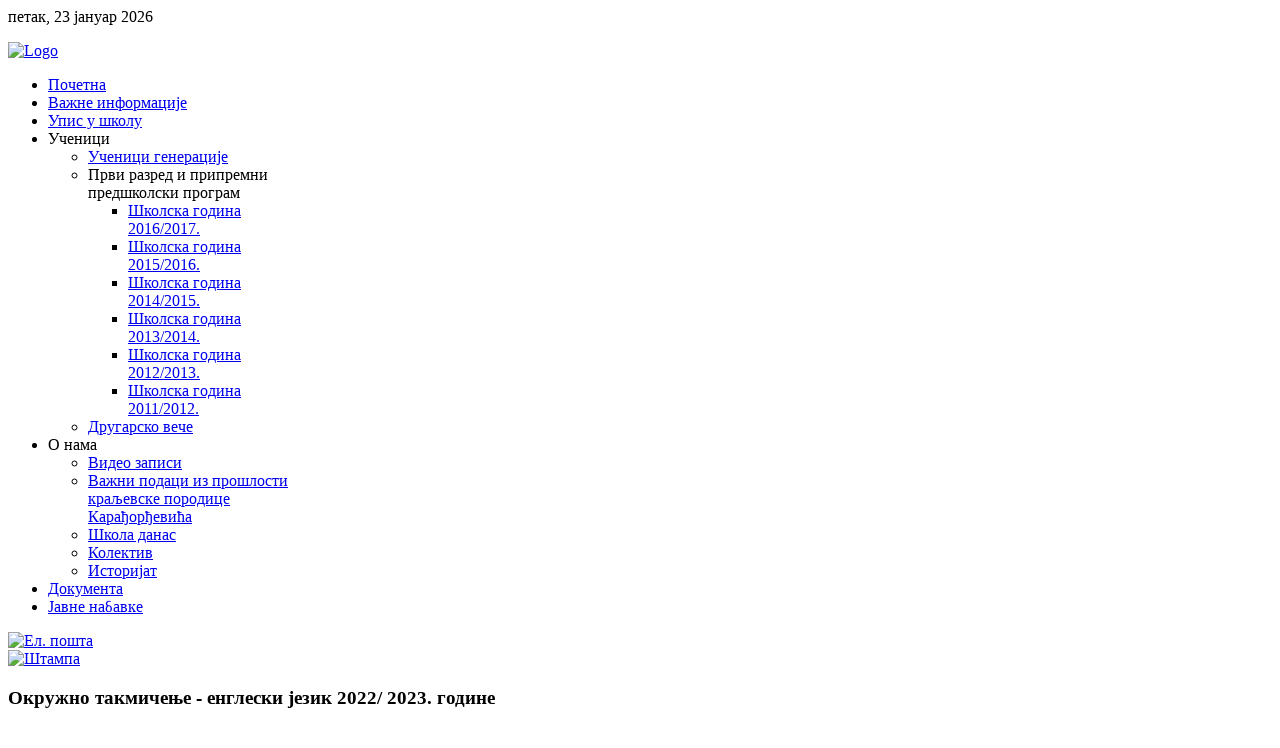

--- FILE ---
content_type: text/html; charset=utf-8
request_url: http://www.prvaskola.edu.rs/index.php/2011-09-12-19-54-57/ic-nj-2011-2012-g-din/21-uncategorised/1338-ngl-s-i-zi-ruzn-ic-nj-2022-2023-g-din
body_size: 7734
content:
<!DOCTYPE HTML>
<html lang="sr-rs" dir="ltr">

<head>
<meta charset="utf-8" />
<meta http-equiv="X-UA-Compatible" content="IE=edge,chrome=1">
<meta name="viewport" content="width=device-width, initial-scale=1">
  <base href="http://www.prvaskola.edu.rs/index.php/2011-09-12-19-54-57/ic-nj-2011-2012-g-din/21-uncategorised/1338-ngl-s-i-zi-ruzn-ic-nj-2022-2023-g-din" />
  <meta name="keywords" content="Прва основна школа, краљ Петар, Ужице, Андрија Ђуровић, Прва, основна, школа" />
  <meta name="author" content="Biljana" />
  <meta name="description" content="Званична презентација Прва основна школа краља Петра II Ужице" />
  <meta name="generator" content="Joomla! - Open Source Content Management" />
  <title> Окружно такмичење  - енглески језик 2022/ 2023. године</title>
  <link href="/templates/tk_3d_free/favicon.ico" rel="shortcut icon" type="image/vnd.microsoft.icon" />
  <link rel="stylesheet" href="/cache/widgetkit/widgetkit-328bfdf2.css" type="text/css" />
  <script src="/media/system/js/mootools-core.js" type="text/javascript"></script>
  <script src="/media/system/js/core.js" type="text/javascript"></script>
  <script src="/media/system/js/caption.js" type="text/javascript"></script>
  <script src="/media/widgetkit/js/jquery.js" type="text/javascript"></script>
  <script src="/cache/widgetkit/widgetkit-a42f5fbc.js" type="text/javascript"></script>
  <script type="text/javascript">
window.addEvent('load', function() {
				new JCaption('img.caption');
			});
  </script>

<link rel="apple-touch-icon-precomposed" href="/templates/tk_3d_free/apple_touch_icon.png" />
<link rel="stylesheet" href="/templates/tk_3d_free/css/base.css" />
<link rel="stylesheet" href="/templates/tk_3d_free/css/layout.css" />
<link rel="stylesheet" href="/templates/tk_3d_free/css/menus.css" />
<style>.wrapper { max-width: 1100px; }
#sidebar-b { width: 25%; }
#maininner { width: 75%; }
#menu .dropdown { width: 250px; }
#menu .columns2 { width: 500px; }
#menu .columns3 { width: 750px; }
#menu .columns4 { width: 1000px; }</style>
<link rel="stylesheet" href="/templates/tk_3d_free/css/modules.css" />
<link rel="stylesheet" href="/templates/tk_3d_free/css/tools.css" />
<link rel="stylesheet" href="/templates/tk_3d_free/css/system.css" />
<link rel="stylesheet" href="/templates/tk_3d_free/css/extensions.css" />
<link rel="stylesheet" href="/templates/tk_3d_free/css/custom.css" />
<link rel="stylesheet" href="/templates/tk_3d_free/css/font2/arial.css" />
<link rel="stylesheet" href="/templates/tk_3d_free/css/font3/arial.css" />
<link rel="stylesheet" href="/templates/tk_3d_free/css/style.css" />
<link rel="stylesheet" href="/templates/tk_3d_free/css/responsive.css" />
<link rel="stylesheet" href="/templates/tk_3d_free/css/print.css" />
<script src="/templates/tk_3d_free/warp/js/warp.js"></script>
<script src="/templates/tk_3d_free/warp/js/responsive.js"></script>
<script src="/templates/tk_3d_free/warp/js/accordionmenu.js"></script>
<script src="/templates/tk_3d_free/warp/js/dropdownmenu.js"></script>
<script src="/templates/tk_3d_free/js/template.js"></script>
</head>

<body id="page" class="page sidebar-b-right sidebars-1  isblog " data-config='{"twitter":0,"plusone":0,"facebook":0}'>

			
<!--begin block header-->			
	<div id="block-header">
		
		<div class="wrapper clearfix">

			<div class="wrapper clearfix">
		
			<div id="toolbar" class="clearfix">
	
								<div class="float-left">
				
										<time datetime="2026-01-23">петак, 23 јануар 2026</time>
									
										
				</div>
									
								
			</div>
		
		</div>
		
			<header id="header">
	
				<div id="headerbar" class="clearfix">
				
						
					<a id="logo" href="http://www.prvaskola.edu.rs">
<p><img alt="Logo" src="/images/Logo.png" height="130" width="1000" /></p></a>
										
										
				</div>
			
								
				<div id="menubar"><div><div class="clearfix">
					
										<nav id="menu"><ul class="menu menu-dropdown">
<li class="level1 item25"><a href="/" class="level1"><span>Почетна</span></a></li><li class="level1 item153"><a href="/index.php/v-zn-inf-r-ci" class="level1"><span>Важне информације</span></a></li><li class="level1 item171"><a href="/index.php/upis" class="level1"><span>Упис у школу</span></a></li><li class="level1 item154 parent"><span class="separator level1 parent"><span>Ученици</span></span>
<div class="dropdown columns1"><div class="dropdown-bg"><div><div class="width100 column"><ul class="level2"><li class="level2 item7"><a href="/index.php/uc-nici/2011-09-12-19-35-20" class="level2"><span>Ученици генерације</span></a></li><li class="level2 item10 parent"><span class="separator level2 parent"><span>Први разред и припремни предшколски програм</span></span>
<ul class="level3"><li class="level3 item200"><a href="/index.php/uc-nici/2011-12-25-20-57-41/sh-ls-g-din-2016-2017" class="level3"><span>Школска година 2016/2017.</span></a></li><li class="level3 item197"><a href="/index.php/uc-nici/2011-12-25-20-57-41/sh-ls-g-din-2015-2016" class="level3"><span>Школска година 2015/2016.</span></a></li><li class="level3 item193"><a href="/index.php/uc-nici/2011-12-25-20-57-41/sh-ls-g-din-2014-2015" class="level3"><span>Школска година 2014/2015.</span></a></li><li class="level3 item135"><a href="/index.php/uc-nici/2011-12-25-20-57-41/sh-ls-g-din-2013-2014" class="level3"><span>Школска година 2013/2014.</span></a></li><li class="level3 item125"><a href="/index.php/uc-nici/2011-12-25-20-57-41/sh-ls-g-din-2012-2013" class="level3"><span>Школска година 2012/2013.</span></a></li><li class="level3 item11"><a href="/index.php/uc-nici/2011-12-25-20-57-41/20112012" class="level3"><span>Школска година 2011/2012.</span></a></li></ul></li><li class="level2 item9"><a href="/index.php/uc-nici/2011-09-12-20-15-54" class="level2"><span>Другарско вече</span></a></li></ul></div></div></div></div></li><li class="level1 item151 parent"><span class="separator level1 parent"><span>O нама</span></span>
<div class="dropdown columns1"><div class="dropdown-bg"><div><div class="width100 column"><ul class="level2"><li class="level2 item152"><a href="/index.php/o-n/fil-vi-sh-li-i-gr-du" class="level2"><span>Видео записи</span></a></li><li class="level2 item186"><a href="/index.php/o-n/v-zni-p-d-ci-iz-pr-shl-s-i-r-lj-vs-p-r-dic-r-d-rd-vic" class="level2"><span>Важни подаци из прошлости краљевске породице Карађорђевића</span></a></li><li class="level2 item4"><a href="/index.php/o-n/2011-06-14-17-28-12" class="level2"><span>Школа данас</span></a></li><li class="level2 item17"><a href="/document/kolektiv_23_24.pdf" target="_blank" class="level2"><span>Колектив</span></a></li><li class="level2 item2"><a href="/index.php/o-n/2011-05-08-11-08-15" class="level2"><span>Историјат</span></a></li></ul></div></div></div></div></li><li class="level1 item134"><a href="/index.php/d-u-n" class="level1"><span>Документа</span></a></li><li class="level1 item183"><a href="/index.php/vn-n-b-v" class="level1"><span>Јавне набавке</span></a></li></ul></nav>
						
										
				</div></div></div>
			
			</header>
			
		</div>
		
	</div>
<!--end block header-->
	
	
<!--begin block top a-->		
	<!--end block top a-->
	
	
		
	
<!--begin block top b-->		
	<!--end block top b-->
	
	
		
	
<!--begin block main-->		
		<div id="block-main">
		
		<div id="main" class="wrapper grid-block">
		
			<div id="maininner" class="grid-box">
			
								
								
								
				<section id="content" class="grid-block">
<div id="system-message-container">
</div>

<div id="system">

	
	<article class="item" data-permalink="http://www.prvaskola.edu.rs/index.php/2011-09-12-19-54-57/ic-nj-2011-2012-g-din/21-uncategorised/1338-ngl-s-i-zi-ruzn-ic-nj-2022-2023-g-din">

		
				<header>

											<div class="icon email"><a href="/index.php/component/mailto/?tmpl=component&amp;template=tk_3d_free&amp;link=768cafc57a84a9478c224bb95aa8ff180491947d" title="Ел. пошта" onclick="window.open(this.href,'win2','width=400,height=350,menubar=yes,resizable=yes'); return false;"><img src="/media/system/images/emailButton.png" alt="Ел. пошта"  /></a></div>
							
								<div class="icon print"><a href="/index.php/2011-09-12-19-54-57/ic-nj-2011-2012-g-din/21-uncategorised/1338-ngl-s-i-zi-ruzn-ic-nj-2022-2023-g-din?tmpl=component&amp;print=1&amp;page=" title="Штампа" onclick="window.open(this.href,'win2','status=no,toolbar=no,scrollbars=yes,titlebar=no,menubar=no,resizable=yes,width=640,height=480,directories=no,location=no'); return false;" rel="nofollow"><img src="/media/system/images/printButton.png" alt="Штампа"  /></a></div>
								
			<h1 class="title"> Окружно такмичење  - енглески језик 2022/ 2023. године</h1>

			
		</header>
			
		
		<div class="content clearfix">

		
<div dir="auto" style="font-family: 'Segoe UI Historic', 'Segoe UI', Helvetica, Arial, sans-serif; color: #050505; font-size: 14px; white-space: pre-wrap;">19.3.2023.године</div>
<div dir="auto" style="font-family: 'Segoe UI Historic', 'Segoe UI', Helvetica, Arial, sans-serif; color: #050505; font-size: 14px; white-space: pre-wrap;">Наши ученици су још једном доказали да су сјани у познавању енглеског језика. На Окружном такмичењу одржаном у ОШ "Нада Матић" су постигли одличне резултате.</div>
<div dir="auto" style="font-family: 'Segoe UI Historic', 'Segoe UI', Helvetica, Arial, sans-serif; color: #050505; font-size: 14px; white-space: pre-wrap;">Мина Шкоро 8-4 ПРВО место</div>
<div dir="auto" style="font-family: 'Segoe UI Historic', 'Segoe UI', Helvetica, Arial, sans-serif; color: #050505; font-size: 14px; white-space: pre-wrap;">Андреј Радовић 8-1 ТРЕЋЕ место</div>
<div dir="auto" style="font-family: 'Segoe UI Historic', 'Segoe UI', Helvetica, Arial, sans-serif; color: #050505; font-size: 14px; white-space: pre-wrap;">Петар Зечевић 8-1 ТРЕЋЕ место</div>
<div dir="auto" style="font-family: 'Segoe UI Historic', 'Segoe UI', Helvetica, Arial, sans-serif; color: #050505; font-size: 14px; white-space: pre-wrap;">Ана Марија Поповић 8-3 ТРЕЋЕ место</div>
<div dir="auto"><span style="font-size: 10pt;">Браво!!!</span></div>
<div dir="auto"><span style="font-size: 10pt;">Ранг листа може се погледати на <a href="/document/okrug_engleski_23.pdf" target="_blank">линку</a></span></div>
<div dir="auto" style="font-family: 'Segoe UI Historic', 'Segoe UI', Helvetica, Arial, sans-serif; color: #050505; font-size: 14px; white-space: pre-wrap;">&nbsp;</div> 		</div>

		
					<div class="page-nav clearfix">
								<a class="prev" href="/index.php/2011-09-12-19-54-57/ic-nj-2011-2012-g-din/21-uncategorised/1339-ruzn-ic-nj-iz-i-n-cni-r-zul-i">&lt; Претходна</a>
								
								<a class="next" href="/index.php/2011-09-12-19-54-57/ic-nj-2011-2012-g-din/21-uncategorised/1337-psh-ins-ic-nj-bi-l-gi-2022-2023g-din">Следећа &gt;</a>
							</div>
		
			
	</article>

</div></section>
				
				
				
			</div>
			
						
						<aside id="sidebar-b" class="grid-box"><div class="grid-box width100 grid-v"><div class="module mod-box  deepest">

		<h3 class="module-title"><span class="color">Пратите</span> нас на ...</h3>	<div class="bannergroup">
	<a href="https://www.facebook.com/andrijas18">
<img src="/images/stories/fb.png" alt="Fb" style="width:100px;height:100px" />
</a>
<a href="https://www.instagram.com/prvaosandrijas/">
<img src="/images/stories/600px-Instagram_icon.png" alt="Instagram" style="width:100px;height:100px" />
</a>
	<div class="banneritem">
																				<div class="clr"></div>
	</div>

</div>
		
</div></div><div class="grid-box width100 grid-v"><div class="module mod-box  deepest">

		<h3 class="module-title"><span class="color">Психолошки</span> кутак</h3>	<div class="bannergroup">
	<a href="http://www.prvaskola.edu.rs/index.php/21-uncategorised/1067-psih-l-sh-i-u">
<img src="/images/stories/kutak1.jpg" alt="Психолошки кутак" style="width:140px;height:120px" />
</a>
	<div class="banneritem">
																				<div class="clr"></div>
	</div>

</div>
		
</div></div><div class="grid-box width100 grid-v"><div class="module mod-box  deepest">

		<h3 class="module-title"><span class="color">Чувам</span> те</h3>	<div class="bannergroup">
	<a href="https://cuvamte.gov.rs/">
<img src="/images/stories/cuvam_te.jpg" alt="Чувам те" style="width:220px;height:140px" />
</a>
	<div class="banneritem">
																				<div class="clr"></div>
	</div>

</div>
		
</div></div><div class="grid-box width100 grid-v"><div class="module mod-box  deepest">

		<h3 class="module-title"><span class="color">Наша</span> свечана песма и мото школе</h3>	<div class="bannergroup">
	<a href="http://www.prvaskola.edu.rs/index.php/21-uncategorised/1310-c-u-sluzi-src-sv-c-n-p-s">
<img src="/images/stories/skola3.jpg" alt="Чему служи срце" style="width:140px;height:120px" />
</a>
	<div class="banneritem">
																				<div class="clr"></div>
	</div>

</div>
		
</div></div><div class="grid-box width100 grid-v"><div class="module mod-box  deepest">

		<h3 class="module-title"><span class="color">Дуално</span> образовање</h3>	<div class="bannergroup">
	<a href="/document/dualno_obrazovanje.pdf">
<img src="/images/stories/Dualno.PNG" alt="Дуално образовање" style="width:220px;height:140px" />
</a>
	<div class="banneritem">
																				<div class="clr"></div>
	</div>

</div>
		
</div></div><div class="grid-box width100 grid-v"><div class="module mod-box  deepest">

		<h3 class="module-title"><span class="color">ЧАСОПИС</span> ВЕРСКЕ НАСТАВЕ</h3>	<div class="bannergroup">
	<a href="http://www.prvaskola.edu.rs/index.php/21-uncategorised/1360-c-s-pis-v-rs-n-s-v">
<img src="/images/stories/verska.jpg" alt="Верска настава" style="width:160px;height:140px" />
</a>
	<div class="banneritem">
																				<div class="clr"></div>
	</div>

</div>
		
</div></div><div class="grid-box width100 grid-v"><div class="module mod-box _menu deepest">

		<h3 class="module-title">Мени</h3>	<ul class="menu menu-sidebar">
<li class="level1 item210 parent"><span class="separator level1 parent"><span>Распоред часова</span></span>
<ul class="level2"><li class="level2 item211"><a href="https://raspored.rs/pub/?pid=4nsh" title="Распоред часова - матична школа" class="level2"><span>Распоред часова А смена - матична школа</span></a></li><li class="level2 item223"><a href="https://raspored.rs/pub/?pid=hir2" class="level2"><span>Распоред часова Б смена - матична школа</span></a></li><li class="level2 item212"><a href="https://raspored.rs/pub/?pid=b0pb" title="Распоред часова Стапари" class="level2"><span>Распоред часова - Стапари</span></a></li></ul></li><li class="level1 item218"><a href="/images/stories/kalendar_nastave_25_26.JPG" class="level1"><span>Календар  образовно-васпитног рада</span></a></li><li class="level1 item219 parent"><span class="separator level1 parent"><span>Распоред писмених задатака и писмених провера</span></span>
<ul class="level2"><li class="level2 item234"><a href="https://www.prvaskola.edu.rs/index.php/21-uncategorised/1409-pis-n-pr-v-r-2023-2024-ii-p-lug-dish" class="level2"><span>Прво полугодиште I-VIII  разреда</span></a></li><li class="level2 item235"><a href="https://www.prvaskola.edu.rs/index.php/21-uncategorised/1497-pis-n-pr-v-r-2024-2025-drug-p-lug-dish" class="level2"><span>Друго  полугодиште I-VIII  разреда</span></a></li></ul></li><li class="level1 item214 parent"><span class="separator level1 parent"><span>Термини индивидуалних разговора</span></span>
<ul class="level2"><li class="level2 item215"><a href="/document/termini_individualni_r_razredna_nastava.pdf" class="level2"><span>Матична школа - разредна настава</span></a></li><li class="level2 item224"><a href="/document/termini_individualni_r_predmetna_nastava.pdf" class="level2"><span>Матична школа - предметна настава</span></a></li><li class="level2 item216"><a href="/document/termini_individualni_r_stapari.pdf" class="level2"><span>Стапари</span></a></li></ul></li><li class="level1 item16"><a href="/index.php/2012-05-15-20-22-40" class="level1"><span>Уџбеници</span></a></li><li class="level1 item161 parent"><span class="separator level1 parent"><span>Завршни испит</span></span>
<ul class="level2"><li class="level2 item202"><a href="/index.php/z-vrshni-ispi/l-nd-r-ivn-s-i" class="level2"><span>Календар активности</span></a></li><li class="level2 item172"><a href="/index.php/z-vrshni-ispi/b-v-sh-nj-z-uc-ni-8-r-zr-d" class="level2"><span>Кораци</span></a></li><li class="level2 item226"><a href="http://www.prvaskola.edu.rs/document/raspored_pripremne_nastave_24_25.pdf" class="level2"><span>Припремна настава</span></a></li><li class="level2 item225"><a href="/index.php/z-vrshni-ispi/psh-inf-r-ci-z-vrshn-ispi-u" class="level2"><span>Опште информације о завршном испиту</span></a></li><li class="level2 item160"><a href="/index.php/z-vrshni-ispi/i" class="level2"><span>Математика</span></a></li><li class="level2 item162"><a href="/index.php/z-vrshni-ispi/srps-i-zi" class="level2"><span>Српски језик</span></a></li><li class="level2 item163"><a href="/index.php/z-vrshni-ispi/bin-v-ni-s" class="level2"><span>Комбиновани тест</span></a></li></ul></li><li class="level1 item159"><a href="/index.php/pr-f-si-n-ln-ri-n-ci" class="level1"><span>Професионална оријентација</span></a></li><li class="level1 item228 parent"><span class="separator level1 parent"><span>Центар за таленте</span></span>
<ul class="level2"><li class="level2 item229"><a href="/index.php/c-n-r-z-l-n/c-n-ru-z-l-n" class="level2"><span>О Центру за таленте</span></a></li><li class="level2 item230"><a href="/index.php/c-n-r-z-l-n/dr-s-i-lub-cv-zu-i" class="level2"><span>Драмски клуб - Цветак жути</span></a></li><li class="level2 item231"><a href="/index.php/c-n-r-z-l-n/dr-s-i-lub-c-p-lin" class="level2"><span>Драмски клуб - Цепелин</span></a></li><li class="level2 item232"><a href="/index.php/c-n-r-z-l-n/ic-i-lub" class="level2"><span>Математички клуб</span></a></li><li class="level2 item233"><a href="/index.php/c-n-r-z-l-n/li-vni-lub" class="level2"><span>Ликовни клуб</span></a></li></ul></li><li class="level1 item8 parent active"><span class="separator level1 parent active"><span>Такмичења</span></span>
<ul class="level2"><li class="level2 item227"><a href="/index.php/2011-09-12-19-54-57/ic-nj-2021-2022-g-din" class="level2"><span>Такмичења 2021/2022. године</span></a></li><li class="level2 item217"><a href="/index.php/2011-09-12-19-54-57/ic-nj-2020-2021-g-din" class="level2"><span>Такмичења 2020/2021. година</span></a></li><li class="level2 item208"><a href="/index.php/2011-09-12-19-54-57/sh-ls-g-din-2019-2020-g-din" class="level2"><span>Такмичења  2019/2020. године</span></a></li><li class="level2 item195"><a href="/index.php/2011-09-12-19-54-57/sh-ls-g-din-2015-2016-g-din" class="level2"><span>Такмичења  2015/2016. године</span></a></li><li class="level2 item190"><a href="/index.php/2011-09-12-19-54-57/sh-ls-g-din-2014-2015" class="level2"><span>Такмичења  2014/2015. године</span></a></li><li class="level2 item170"><a href="/index.php/2011-09-12-19-54-57/psh-ins-ic-nj-2013-2014-g-d" class="level2"><span>Такмичења 2013/2014. године</span></a></li><li class="level2 item156"><a href="/index.php/2011-09-12-19-54-57/ic-nj-2012-2013-g-din" class="level2"><span>Такмичења 2012/2013. године</span></a></li><li class="level2 item157 active current"><a href="/index.php/2011-09-12-19-54-57/ic-nj-2011-2012-g-din" class="level2 active current"><span>Такмичења 2011/2012. година</span></a></li><li class="level2 item158"><a href="/index.php/2011-09-12-19-54-57/ic-nj-2010-2011-g-din" class="level2"><span>Такмичења 2010/2011. године</span></a></li></ul></li><li class="level1 item196"><a href="/index.php/s-br-c-n-pr-vil" class="level1"><span>Саобраћајна правила</span></a></li><li class="level1 item199"><a href="/index.php/i-z-z-sh-i-u-uc-ni-d-n-silj-zl-s-vlj-nj-i-z-n-riv-nj" class="level1"><span>Тим за заштиту ученика од насиља злостављања и занемаривања</span></a></li><li class="level1 item188"><a href="/index.php/pr-sl-v-sv-g-s-v" class="level1"><span>Прослава Светог Саве</span></a></li><li class="level1 item187"><a href="/index.php/d-n-sh-l" class="level1"><span>Дан школе</span></a></li><li class="level1 item189"><a href="/document/bili_su_ucenici_prve_osnovne.pdf" class="level1"><span>Били су ученици наше школе</span></a></li><li class="level1 item141 parent"><span class="separator level1 parent"><span>Интерактивно учење</span></span>
<ul class="level2"><li class="level2 item142 parent"><a href="/index.php/in-r-ivn-uc-nj/i" class="level2 parent"><span>Математика</span></a></li><li class="level2 item203 parent"><span class="separator level2 parent"><span>Информатика и рачунарство</span></span>
<ul class="level3"><li class="level3 item206"><a href="/index.php/in-r-ivn-uc-nj/inf-r-i-i-r-cun-rs-v/v-zb-6-r-zr-d-inf-r-i" class="level3"><span>6. разред</span></a></li><li class="level3 item207"><a href="/index.php/in-r-ivn-uc-nj/inf-r-i-i-r-cun-rs-v/inf-r-i-z-r-cun-rs-v-7-r-zr-d" class="level3"><span>7. разред</span></a></li><li class="level3 item205"><a href="/index.php/in-r-ivn-uc-nj/inf-r-i-i-r-cun-rs-v/fun-ci-u-excelu" class="level3"><span>8. разред</span></a></li><li class="level3 item222"><a href="/index.php/in-r-ivn-uc-nj/inf-r-i-i-r-cun-rs-v/in-rn-pr-li-i-dr-s" class="level3"><span>Интернет протоколи и адресе</span></a></li></ul></li><li class="level2 item201"><a href="/document/UCENJE.pdf" target="_blank" class="level2"><span>Методе и технике успешног учења</span></a></li><li class="level2 item221"><a href="/index.php/in-r-ivn-uc-nj/lin" class="level2"><span>Линк</span></a></li></ul></li><li class="level1 item184 parent"><span class="separator level1 parent"><span>Пројекти</span></span>
<ul class="level2"><li class="level2 item185"><a href="/index.php/pr-i/pr-br-z-v-nj-z-pr-v-d" class="level2"><span>Пројекат Образовање за права детета</span></a></li><li class="level2 item18"><a href="/index.php/pr-i/aces" class="level2"><span>ACES</span></a></li></ul></li><li class="level1 item192"><a href="/index.php/pr-l-cni-f-s-iv-l" class="level1"><span>Пролећни фестивал</span></a></li><li class="level1 item5 parent"><a href="/index.php/2011-06-20-20-55-11" class="level1 parent"><span>Школске секције</span></a></li><li class="level1 item6 parent"><a href="/index.php/2011-06-20-21-20-25" class="level1 parent"><span>Ученички радови</span></a></li><li class="level1 item15"><a href="/index.php/2012-03-13-20-32-07" class="level1"><span>Квизови</span></a></li><li class="level1 item3"><a href="/index.php/2011-05-26-21-09-09" class="level1"><span>Галерија</span></a></li></ul>		
</div></div><div class="grid-box width100 grid-v"><div class="module mod-box  deepest">

		<h3 class="module-title">Контакт</h3>	<div class="bannergroup">
	<b>адреса</b></br>Димитрија Туцовића 171</br></br><b>телефони</br>централа</b>  031/513-467</br>
<a href="http://www.prvaskola.edu.rs/index.php/21-uncategorised/1197-l-li">линк ка локалима</a></br> </br> </b>
<b>директор/факс</br> </b>031/513-679</br></br> </br></br><b>издвојена одељења Стапари </b>031/3807-030 <b>Качер </b>  031/571-682</br>
	<div class="banneritem">
																				<div class="clr"></div>
	</div>

</div>
		
</div></div><div class="grid-box width100 grid-v"><div class="module mod-box  deepest">

			<div class="bannergroup">
	<a href="http://opd.org.rs">
<img src="/images/stories/opd-logo-5.png" alt="Права детета" style="width:170px;height:170px" />
</a>

</div>
		
</div></div></aside>
			
		</div>
		
	</div>
	<!--end block main-->
	
	
	

	
<!--begin block bottom-->		
		<div id="block-bottom"><div>
			
				<section id="bottom-a" class="wrapper grid-block"><div class="grid-box width50 grid-h"><div class="module mod-box  deepest">

		<h3 class="module-title"><span class="color">Најпопуларнији</span> текстови</h3>	
<ul class="line line-icon">
	<li><a href="/index.php/2011-09-12-19-54-57/ic-nj-2012-2013-g-din/21-uncategorised/202-sh-ls-i-pr-gr-2014-2015-d-2017-2018-g-din">Школски програм 2018/2019. године дo 2021/2022.године</a></li>
	<li><a href="/index.php/2011-09-12-19-54-57/ic-nj-2012-2013-g-din/21-uncategorised/200-r-zul-i-s-z-vrshn-g-ispi">Прва основна школа - најбоља по резултатима са завршног испита!</a></li>
	<li><a href="/index.php/v-zn-inf-r-ci">Важне информације</a></li>
</ul>		
</div></div><div class="grid-box width50 grid-h"><div class="module mod-box  deepest">

			
<ul class="line line-icon">
	<li><a href="/index.php/2011-09-12-19-54-57/ic-nj-2012-2013-g-din/21-uncategorised/1526-l-nd-r-ivn-s-i-z-spr-v-d-nj-z-vrshn-g-ispi-n-r-u-sn-vn-g-br-z-v-nj-i-v-spi-nj-z-sh-ls-u-2025-2026-g-dinu-i-pri-n-g-ispi-i-upis-uc-ni-u-sr-dnju-sh-lu">Календар активности за спровођење завршног испита на крају основног образовања и васпитања за школску 2025_2026. годину и пријемног испита и уписа ученика у средњу школу</a></li>
	<li><a href="/index.php/2011-09-12-19-54-57/ic-nj-2012-2013-g-din/21-uncategorised/1525-l-nd-r-ic-nj-i-s-ri-uc-ni-sn-vnih-sh-l-z-sh-ls-u-2025-2026-g-dinu">Календар такмичења и смотри ученика основних школа за школску 2025/2026. годину</a></li>
	<li><a href="/index.php/2011-09-12-19-54-57/ic-nj-2012-2013-g-din/21-uncategorised/1524-b-v-sh-nj-r-di-elji-upisu-d-c-u-prvi-r-zr-d-ri-ri-ln-n-prip-d-u-sh-li-u-sh-ls-2026-27-g-dini">ОБАВЕШТЕЊЕ РОДИТEЉИМА О УПИСУ ДЕЦЕ У ПРВИ РАЗРЕД, КОЈА ТЕРИТОРИЈАЛНО НЕ ПРИПАДАЈУ ШКОЛИ, У ШКОЛСКОЈ 2026/27. ГОДИНИ</a></li>
</ul>		
</div></div></section>
				
		
	</div></div>
	<!--end block bottom-->



	
	
	
<!--begin block footer-->		
		<div id="block-footer">
	
		<div class="wrapper">
			
			<footer id="footer" class="grid-block">
	
								<a id="totop-scroller" href="#page"></a>
								
				<div>Designed by <a href="http://themekat.com/" target="_blank">ThemeKat</a> Powered by <a href="http://www.yootheme.com/" target="_blank">Warp Theme Framework</a></div>	
			</footer>
		
		</div>
		
	</div>
	<!--end block footer-->
	
		
		
</body>
</html>